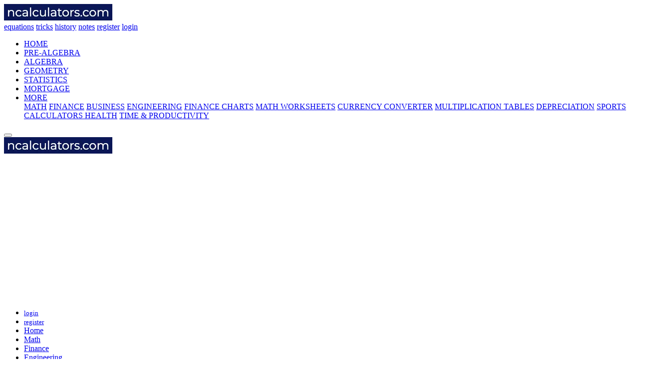

--- FILE ---
content_type: text/html; charset=UTF-8
request_url: https://ncalculators.com/geometry/
body_size: 13102
content:
<!DOCTYPE html><html lang="en" itemscope="" itemtype="https://schema.org/WebPage"><head><meta http-equiv="Content-Type" content="text/html; charset=utf-8"/>
<script>var __ezHttpConsent={setByCat:function(src,tagType,attributes,category,force,customSetScriptFn=null){var setScript=function(){if(force||window.ezTcfConsent[category]){if(typeof customSetScriptFn==='function'){customSetScriptFn();}else{var scriptElement=document.createElement(tagType);scriptElement.src=src;attributes.forEach(function(attr){for(var key in attr){if(attr.hasOwnProperty(key)){scriptElement.setAttribute(key,attr[key]);}}});var firstScript=document.getElementsByTagName(tagType)[0];firstScript.parentNode.insertBefore(scriptElement,firstScript);}}};if(force||(window.ezTcfConsent&&window.ezTcfConsent.loaded)){setScript();}else if(typeof getEzConsentData==="function"){getEzConsentData().then(function(ezTcfConsent){if(ezTcfConsent&&ezTcfConsent.loaded){setScript();}else{console.error("cannot get ez consent data");force=true;setScript();}});}else{force=true;setScript();console.error("getEzConsentData is not a function");}},};</script>
<script>var ezTcfConsent=window.ezTcfConsent?window.ezTcfConsent:{loaded:false,store_info:false,develop_and_improve_services:false,measure_ad_performance:false,measure_content_performance:false,select_basic_ads:false,create_ad_profile:false,select_personalized_ads:false,create_content_profile:false,select_personalized_content:false,understand_audiences:false,use_limited_data_to_select_content:false,};function getEzConsentData(){return new Promise(function(resolve){document.addEventListener("ezConsentEvent",function(event){var ezTcfConsent=event.detail.ezTcfConsent;resolve(ezTcfConsent);});});}</script>
<script>if(typeof _setEzCookies!=='function'){function _setEzCookies(ezConsentData){var cookies=window.ezCookieQueue;for(var i=0;i<cookies.length;i++){var cookie=cookies[i];if(ezConsentData&&ezConsentData.loaded&&ezConsentData[cookie.tcfCategory]){document.cookie=cookie.name+"="+cookie.value;}}}}
window.ezCookieQueue=window.ezCookieQueue||[];if(typeof addEzCookies!=='function'){function addEzCookies(arr){window.ezCookieQueue=[...window.ezCookieQueue,...arr];}}
addEzCookies([{name:"ezoab_339811",value:"mod281; Path=/; Domain=ncalculators.com; Max-Age=7200",tcfCategory:"store_info",isEzoic:"true",},{name:"ezosuibasgeneris-1",value:"f74e054f-ec56-406d-66de-450ac2317dca; Path=/; Domain=ncalculators.com; Expires=Mon, 18 Jan 2027 00:10:36 UTC; Secure; SameSite=None",tcfCategory:"understand_audiences",isEzoic:"true",}]);if(window.ezTcfConsent&&window.ezTcfConsent.loaded){_setEzCookies(window.ezTcfConsent);}else if(typeof getEzConsentData==="function"){getEzConsentData().then(function(ezTcfConsent){if(ezTcfConsent&&ezTcfConsent.loaded){_setEzCookies(window.ezTcfConsent);}else{console.error("cannot get ez consent data");_setEzCookies(window.ezTcfConsent);}});}else{console.error("getEzConsentData is not a function");_setEzCookies(window.ezTcfConsent);}</script><script type="text/javascript" data-ezscrex='false' data-cfasync='false'>window._ezaq = Object.assign({"edge_cache_status":11,"edge_response_time":66,"url":"https://ncalculators.com/geometry/"}, typeof window._ezaq !== "undefined" ? window._ezaq : {});</script><script type="text/javascript" data-ezscrex='false' data-cfasync='false'>window._ezaq = Object.assign({"ab_test_id":"mod281"}, typeof window._ezaq !== "undefined" ? window._ezaq : {});window.__ez=window.__ez||{};window.__ez.tf={};</script><script type="text/javascript" data-ezscrex='false' data-cfasync='false'>window.ezDisableAds = true;</script>
<script data-ezscrex='false' data-cfasync='false' data-pagespeed-no-defer>var __ez=__ez||{};__ez.stms=Date.now();__ez.evt={};__ez.script={};__ez.ck=__ez.ck||{};__ez.template={};__ez.template.isOrig=true;window.__ezScriptHost="//www.ezojs.com";__ez.queue=__ez.queue||function(){var e=0,i=0,t=[],n=!1,o=[],r=[],s=!0,a=function(e,i,n,o,r,s,a){var l=arguments.length>7&&void 0!==arguments[7]?arguments[7]:window,d=this;this.name=e,this.funcName=i,this.parameters=null===n?null:w(n)?n:[n],this.isBlock=o,this.blockedBy=r,this.deleteWhenComplete=s,this.isError=!1,this.isComplete=!1,this.isInitialized=!1,this.proceedIfError=a,this.fWindow=l,this.isTimeDelay=!1,this.process=function(){f("... func = "+e),d.isInitialized=!0,d.isComplete=!0,f("... func.apply: "+e);var i=d.funcName.split("."),n=null,o=this.fWindow||window;i.length>3||(n=3===i.length?o[i[0]][i[1]][i[2]]:2===i.length?o[i[0]][i[1]]:o[d.funcName]),null!=n&&n.apply(null,this.parameters),!0===d.deleteWhenComplete&&delete t[e],!0===d.isBlock&&(f("----- F'D: "+d.name),m())}},l=function(e,i,t,n,o,r,s){var a=arguments.length>7&&void 0!==arguments[7]?arguments[7]:window,l=this;this.name=e,this.path=i,this.async=o,this.defer=r,this.isBlock=t,this.blockedBy=n,this.isInitialized=!1,this.isError=!1,this.isComplete=!1,this.proceedIfError=s,this.fWindow=a,this.isTimeDelay=!1,this.isPath=function(e){return"/"===e[0]&&"/"!==e[1]},this.getSrc=function(e){return void 0!==window.__ezScriptHost&&this.isPath(e)&&"banger.js"!==this.name?window.__ezScriptHost+e:e},this.process=function(){l.isInitialized=!0,f("... file = "+e);var i=this.fWindow?this.fWindow.document:document,t=i.createElement("script");t.src=this.getSrc(this.path),!0===o?t.async=!0:!0===r&&(t.defer=!0),t.onerror=function(){var e={url:window.location.href,name:l.name,path:l.path,user_agent:window.navigator.userAgent};"undefined"!=typeof _ezaq&&(e.pageview_id=_ezaq.page_view_id);var i=encodeURIComponent(JSON.stringify(e)),t=new XMLHttpRequest;t.open("GET","//g.ezoic.net/ezqlog?d="+i,!0),t.send(),f("----- ERR'D: "+l.name),l.isError=!0,!0===l.isBlock&&m()},t.onreadystatechange=t.onload=function(){var e=t.readyState;f("----- F'D: "+l.name),e&&!/loaded|complete/.test(e)||(l.isComplete=!0,!0===l.isBlock&&m())},i.getElementsByTagName("head")[0].appendChild(t)}},d=function(e,i){this.name=e,this.path="",this.async=!1,this.defer=!1,this.isBlock=!1,this.blockedBy=[],this.isInitialized=!0,this.isError=!1,this.isComplete=i,this.proceedIfError=!1,this.isTimeDelay=!1,this.process=function(){}};function c(e,i,n,s,a,d,c,u,f){var m=new l(e,i,n,s,a,d,c,f);!0===u?o[e]=m:r[e]=m,t[e]=m,h(m)}function h(e){!0!==u(e)&&0!=s&&e.process()}function u(e){if(!0===e.isTimeDelay&&!1===n)return f(e.name+" blocked = TIME DELAY!"),!0;if(w(e.blockedBy))for(var i=0;i<e.blockedBy.length;i++){var o=e.blockedBy[i];if(!1===t.hasOwnProperty(o))return f(e.name+" blocked = "+o),!0;if(!0===e.proceedIfError&&!0===t[o].isError)return!1;if(!1===t[o].isComplete)return f(e.name+" blocked = "+o),!0}return!1}function f(e){var i=window.location.href,t=new RegExp("[?&]ezq=([^&#]*)","i").exec(i);"1"===(t?t[1]:null)&&console.debug(e)}function m(){++e>200||(f("let's go"),p(o),p(r))}function p(e){for(var i in e)if(!1!==e.hasOwnProperty(i)){var t=e[i];!0===t.isComplete||u(t)||!0===t.isInitialized||!0===t.isError?!0===t.isError?f(t.name+": error"):!0===t.isComplete?f(t.name+": complete already"):!0===t.isInitialized&&f(t.name+": initialized already"):t.process()}}function w(e){return"[object Array]"==Object.prototype.toString.call(e)}return window.addEventListener("load",(function(){setTimeout((function(){n=!0,f("TDELAY -----"),m()}),5e3)}),!1),{addFile:c,addFileOnce:function(e,i,n,o,r,s,a,l,d){t[e]||c(e,i,n,o,r,s,a,l,d)},addDelayFile:function(e,i){var n=new l(e,i,!1,[],!1,!1,!0);n.isTimeDelay=!0,f(e+" ...  FILE! TDELAY"),r[e]=n,t[e]=n,h(n)},addFunc:function(e,n,s,l,d,c,u,f,m,p){!0===c&&(e=e+"_"+i++);var w=new a(e,n,s,l,d,u,f,p);!0===m?o[e]=w:r[e]=w,t[e]=w,h(w)},addDelayFunc:function(e,i,n){var o=new a(e,i,n,!1,[],!0,!0);o.isTimeDelay=!0,f(e+" ...  FUNCTION! TDELAY"),r[e]=o,t[e]=o,h(o)},items:t,processAll:m,setallowLoad:function(e){s=e},markLoaded:function(e){if(e&&0!==e.length){if(e in t){var i=t[e];!0===i.isComplete?f(i.name+" "+e+": error loaded duplicate"):(i.isComplete=!0,i.isInitialized=!0)}else t[e]=new d(e,!0);f("markLoaded dummyfile: "+t[e].name)}},logWhatsBlocked:function(){for(var e in t)!1!==t.hasOwnProperty(e)&&u(t[e])}}}();__ez.evt.add=function(e,t,n){e.addEventListener?e.addEventListener(t,n,!1):e.attachEvent?e.attachEvent("on"+t,n):e["on"+t]=n()},__ez.evt.remove=function(e,t,n){e.removeEventListener?e.removeEventListener(t,n,!1):e.detachEvent?e.detachEvent("on"+t,n):delete e["on"+t]};__ez.script.add=function(e){var t=document.createElement("script");t.src=e,t.async=!0,t.type="text/javascript",document.getElementsByTagName("head")[0].appendChild(t)};__ez.dot=__ez.dot||{};__ez.queue.addFileOnce('/detroitchicago/boise.js', '/detroitchicago/boise.js?gcb=195-0&cb=5', true, [], true, false, true, false);__ez.queue.addFileOnce('/parsonsmaize/abilene.js', '/parsonsmaize/abilene.js?gcb=195-0&cb=e80eca0cdb', true, [], true, false, true, false);__ez.queue.addFileOnce('/parsonsmaize/mulvane.js', '/parsonsmaize/mulvane.js?gcb=195-0&cb=e75e48eec0', true, ['/parsonsmaize/abilene.js'], true, false, true, false);__ez.queue.addFileOnce('/detroitchicago/birmingham.js', '/detroitchicago/birmingham.js?gcb=195-0&cb=539c47377c', true, ['/parsonsmaize/abilene.js'], true, false, true, false);</script>
<script data-ezscrex="false" type="text/javascript" data-cfasync="false">window._ezaq = Object.assign({"ad_cache_level":0,"adpicker_placement_cnt":0,"ai_placeholder_cache_level":0,"ai_placeholder_placement_cnt":-1,"domain":"ncalculators.com","domain_id":339811,"ezcache_level":0,"ezcache_skip_code":14,"has_bad_image":0,"has_bad_words":0,"is_sitespeed":0,"lt_cache_level":0,"response_size":51805,"response_size_orig":45938,"response_time_orig":58,"template_id":5,"url":"https://ncalculators.com/geometry/","word_count":0,"worst_bad_word_level":0}, typeof window._ezaq !== "undefined" ? window._ezaq : {});__ez.queue.markLoaded('ezaqBaseReady');</script>
<script type='text/javascript' data-ezscrex='false' data-cfasync='false'>
window.ezAnalyticsStatic = true;

function analyticsAddScript(script) {
	var ezDynamic = document.createElement('script');
	ezDynamic.type = 'text/javascript';
	ezDynamic.innerHTML = script;
	document.head.appendChild(ezDynamic);
}
function getCookiesWithPrefix() {
    var allCookies = document.cookie.split(';');
    var cookiesWithPrefix = {};

    for (var i = 0; i < allCookies.length; i++) {
        var cookie = allCookies[i].trim();

        for (var j = 0; j < arguments.length; j++) {
            var prefix = arguments[j];
            if (cookie.indexOf(prefix) === 0) {
                var cookieParts = cookie.split('=');
                var cookieName = cookieParts[0];
                var cookieValue = cookieParts.slice(1).join('=');
                cookiesWithPrefix[cookieName] = decodeURIComponent(cookieValue);
                break; // Once matched, no need to check other prefixes
            }
        }
    }

    return cookiesWithPrefix;
}
function productAnalytics() {
	var d = {"pr":[6],"omd5":"2ddc0f50ac54503550a79977fe8adcd1","nar":"risk score"};
	d.u = _ezaq.url;
	d.p = _ezaq.page_view_id;
	d.v = _ezaq.visit_uuid;
	d.ab = _ezaq.ab_test_id;
	d.e = JSON.stringify(_ezaq);
	d.ref = document.referrer;
	d.c = getCookiesWithPrefix('active_template', 'ez', 'lp_');
	if(typeof ez_utmParams !== 'undefined') {
		d.utm = ez_utmParams;
	}

	var dataText = JSON.stringify(d);
	var xhr = new XMLHttpRequest();
	xhr.open('POST','/ezais/analytics?cb=1', true);
	xhr.onload = function () {
		if (xhr.status!=200) {
            return;
		}

        if(document.readyState !== 'loading') {
            analyticsAddScript(xhr.response);
            return;
        }

        var eventFunc = function() {
            if(document.readyState === 'loading') {
                return;
            }
            document.removeEventListener('readystatechange', eventFunc, false);
            analyticsAddScript(xhr.response);
        };

        document.addEventListener('readystatechange', eventFunc, false);
	};
	xhr.setRequestHeader('Content-Type','text/plain');
	xhr.send(dataText);
}
__ez.queue.addFunc("productAnalytics", "productAnalytics", null, true, ['ezaqBaseReady'], false, false, false, true);
</script><base href="https://ncalculators.com/geometry/"/><link rel="dns-prefetch" href="ncalc-10674.kxcdn.com"/><title>Geometry Calculators</title><meta name="description" content="Geometry calculators, formulas and step by step calculations that involve straight line, points, distance, area, perimeter, diagonal length, volume, surface area of square, rectangle, circle, triangle, polygons, sphere, cube or for any 2d or 3d geometry shapes."/><meta name="keywords" content="geometry, calculators, formulas, step by step calculation, straight line, curve, 2d shapes, 3d shapes, area, perimeter, volume, point, distance, square, circle, sphere"/><meta name="viewport" content="width=device-width, initial-scale=1, shrink-to-fit=no"/><meta name="google-site-verification" content="L722wd2KJS2tUCLNstPIqgV0ApN7c14Xk5L2j41JT3Y"/>    <!--------------12-10-22-------------->
	<link href="https://www.googletagmanager.com/gtag/js?id=UA-87612639-1" rel="preload" as="script"/>
    <!-- keycdn CSS and JS -->
	<link rel="dns-prefetch" href="https://ncalculators.com/"/>
<link rel="preconnect" href="https://ncalculators.com/"/>
    <link rel="stylesheet" href="https://ncalculators.com/css/bootstrap.min.css"/>
    <link rel="stylesheet" href="https://ncalculators.com/css/ncalc.css"/>
	   <script src="http://code.jquery.com/jquery-1.11.0.min.js"></script>
    <!--<script src="https://ncalculators-10674.kxcdn.com/js/jquery.min.js" crossorigin="anonymous" async defer></script>-->
    <script src="https://ncalculators.com/js/popper.min.js" crossorigin="anonymous" async="" defer=""></script>
    <script src="https://ncalculators.com/js/bootstrap.min.js" crossorigin="anonymous" async="" defer=""></script>
    <script src="https://ncalculators.com/js/ncalc.js" crossorigin="anonymous" async="" defer=""></script>

    <!-- style to Ad block -->
    <style>
      .riyaka-resp {
         max-height: 350px;
         min-height: 0;
         min-width: 320px;
         padding-left: 10px;
         padding-bottom: 14px;
         padding-right: 10px;
      }

      @media screen and (min-width: 1024px) {
      }
      
    </style>

      <meta name="theme-color" content="#031e55"/><meta name="apple-mobile-web-app-capable" content="yes"/><link rel="manifest" href="https://ncalculators-10674.kxcdn.com/manifest.json"/>
  <script>var browser;
  (function(a){(browser=browser||{}).ismobile=/(android|bb\d+|meego).+mobile|avantgo|bada\/|blackberry|blazer|compal|elaine|fennec|hiptop|iemobile|ip(hone|od)|iris|kindle|lge |maemo|midp|mmp|mobile.+firefox|netfront|opera m(ob|in)i|palm( os)?|phone|p(ixi|re)\/|plucker|pocket|psp|series(4|6)0|symbian|treo|up\.(browser|link)|vodafone|wap|windows ce|xda|xiino/i.test(a)||/1207|6310|6590|3gso|4thp|50[1-6]i|770s|802s|a wa|abac|ac(er|oo|s\-)|ai(ko|rn)|al(av|ca|co)|amoi|an(ex|ny|yw)|aptu|ar(ch|go)|as(te|us)|attw|au(di|\-m|r |s )|avan|be(ck|ll|nq)|bi(lb|rd)|bl(ac|az)|br(e|v)w|bumb|bw\-(n|u)|c55\/|capi|ccwa|cdm\-|cell|chtm|cldc|cmd\-|co(mp|nd)|craw|da(it|ll|ng)|dbte|dc\-s|devi|dica|dmob|do(c|p)o|ds(12|\-d)|el(49|ai)|em(l2|ul)|er(ic|k0)|esl8|ez([4-7]0|os|wa|ze)|fetc|fly(\-|_)|g1 u|g560|gene|gf\-5|g\-mo|go(\.w|od)|gr(ad|un)|haie|hcit|hd\-(m|p|t)|hei\-|hi(pt|ta)|hp( i|ip)|hs\-c|ht(c(\-| |_|a|g|p|s|t)|tp)|hu(aw|tc)|i\-(20|go|ma)|i230|iac( |\-|\/)|ibro|idea|ig01|ikom|im1k|inno|ipaq|iris|ja(t|v)a|jbro|jemu|jigs|kddi|keji|kgt( |\/)|klon|kpt |kwc\-|kyo(c|k)|le(no|xi)|lg( g|\/(k|l|u)|50|54|\-[a-w])|libw|lynx|m1\-w|m3ga|m50\/|ma(te|ui|xo)|mc(01|21|ca)|m\-cr|me(rc|ri)|mi(o8|oa|ts)|mmef|mo(01|02|bi|de|do|t(\-| |o|v)|zz)|mt(50|p1|v )|mwbp|mywa|n10[0-2]|n20[2-3]|n30(0|2)|n50(0|2|5)|n7(0(0|1)|10)|ne((c|m)\-|on|tf|wf|wg|wt)|nok(6|i)|nzph|o2im|op(ti|wv)|oran|owg1|p800|pan(a|d|t)|pdxg|pg(13|\-([1-8]|c))|phil|pire|pl(ay|uc)|pn\-2|po(ck|rt|se)|prox|psio|pt\-g|qa\-a|qc(07|12|21|32|60|\-[2-7]|i\-)|qtek|r380|r600|raks|rim9|ro(ve|zo)|s55\/|sa(ge|ma|mm|ms|ny|va)|sc(01|h\-|oo|p\-)|sdk\/|se(c(\-|0|1)|47|mc|nd|ri)|sgh\-|shar|sie(\-|m)|sk\-0|sl(45|id)|sm(al|ar|b3|it|t5)|so(ft|ny)|sp(01|h\-|v\-|v )|sy(01|mb)|t2(18|50)|t6(00|10|18)|ta(gt|lk)|tcl\-|tdg\-|tel(i|m)|tim\-|t\-mo|to(pl|sh)|ts(70|m\-|m3|m5)|tx\-9|up(\.b|g1|si)|utst|v400|v750|veri|vi(rg|te)|vk(40|5[0-3]|\-v)|vm40|voda|vulc|vx(52|53|60|61|70|80|81|83|85|98)|w3c(\-| )|webc|whit|wi(g |nc|nw)|wmlb|wonu|x700|yas\-|your|zeto|zte\-/i.test(a.substr(0,4))})(navigator.userAgent||navigator.vendor||window.opera);
  var isInViewport = function (elem) {var bounding = elem.getBoundingClientRect();
   return (bounding.top >= 0 && bounding.left >= 0 && bounding.bottom <= (window.innerHeight || document.documentElement.clientHeight) && bounding.right <= (window.innerWidth || document.documentElement.clientWidth));
  };</script>  <script async="" src="//pagead2.googlesyndication.com/pagead/js/adsbygoogle.js"></script><script> (adsbygoogle = window.adsbygoogle || []).push({ google_ad_client: "ca-pub-1113647198279555", enable_page_level_ads: true });</script>
    <script async="" src="https://www.googletagmanager.com/gtag/js?id=UA-87612639-1" rel="preload" as="script"></script><script>window.dataLayer = window.dataLayer || [];function gtag(){dataLayer.push(arguments);}gtag('js', new Date());gtag('config', 'UA-87612639-1');</script>
  <link rel='canonical' href='https://ncalculators.com/geometry/' />
<script type='text/javascript'>
var ezoTemplate = 'orig_site';
var ezouid = '1';
var ezoFormfactor = '1';
</script><script data-ezscrex="false" type='text/javascript'>
var soc_app_id = '0';
var did = 339811;
var ezdomain = 'ncalculators.com';
var ezoicSearchable = 1;
</script></head><body>
   <div class="container ncalc-container">
    <div class="row headerpart-bg d-flex align-items-center">
        <div class="col-3 d-lg-block d-md-block d-sm-none d-none ">
          <a href="../" class="nav-logo text-white ">
              <picture><source srcset="https://ncalculators-10674.kxcdn.com/logo.webp" class="lazyload" type="image/webp"/><source srcset="https://ncalculators-10674.kxcdn.com/logo.png" type="image/png"/> <img src="https://ncalculators-10674.kxcdn.com/logo.png" loading="lazy" alt="Online Calculators and Work with Steps"/></picture></a>
        </div>
        <div class="col-9 d-lg-block d-md-block d-sm-none d-none">
          <nav class="nav justify-content-end">
            <a class="nav-link active text-white" href="../formulas/">equations</a>
            <a class="nav-link text-white" href="../math-tricks.htm">tricks</a>
                          <a class="nav-link text-white" href="#" onclick="document.getElementById(&#39;login-popup&#39;).style.display=&#39;block&#39;">history</a>
              <a class="nav-link text-white" href="#" onclick="document.getElementById(&#39;login-popup&#39;).style.display=&#39;block&#39;">notes</a>
              <a class="nav-link text-white" href="#" onclick="document.getElementById(&#39;login-popup&#39;).style.display=&#39;block&#39;">register</a>
              <a class="nav-link text-white" href="#" onclick="document.getElementById(&#39;login-popup&#39;).style.display=&#39;block&#39;">login</a>
                      </nav>
        <ul class="nav justify-content-end">
          <li class="nav-item"><a class="nav-link text-white" href="../">HOME</a>
          </li>
          <li class="nav-item"><a class="nav-link text-white" href="../number-conversion/">PRE-ALGEBRA</a>
          </li>
          <li class="nav-item"><a class="nav-link text-white none-1k" href="../algebra/">ALGEBRA</a>
          </li>
          <li class="nav-item"><a class="nav-link text-white" href="../geometry/">GEOMETRY</a>
          </li>
          <li class="nav-item"><a class="nav-link text-white" href="../statistics/">STATISTICS</a>
          </li>
          <li class="nav-item"><a class="nav-link text-white" href="../loan/">MORTGAGE</a>
          </li>
          <li class="nav-item dropdown"><a class="nav-link text-white dropdown-toggle" data-toggle="dropdown" href="#" role="button" aria-haspopup="true" aria-expanded="false" style="margin-bottom:0.2rem">MORE</a>
            <div class="dropdown-menu dropdown-float" aria-labelledby="dropdownMenu2">
              <a class="dropdown-item" href="../math-calculators.html">MATH</a>
              <a class="dropdown-item" href="../finance-calculators.html">FINANCE</a>
              <a class="dropdown-item" href="../business/">BUSINESS</a>
              <a class="dropdown-item" href="../engineering-calculators.html">ENGINEERING</a>
              <a class="dropdown-item" href="../finance-chart/">FINANCE CHARTS</a>
              <a class="dropdown-item" href="../math-worksheets/">MATH WORKSHEETS</a>
              <a class="dropdown-item" href="../currency-converter/">CURRENCY CONVERTER</a>
              <a class="dropdown-item" href="../multiplication-table/">MULTIPLICATION TABLES</a>
              <a class="dropdown-item" href="../depreciation/">DEPRECIATION</a>
			  <a class="dropdown-item" href="../sports-calculators/">SPORTS CALCULATORS </a>
			  <a class="dropdown-item" href="../health/">HEALTH</a> 
              <a class="dropdown-item" href="../time-and-productivity/">TIME &amp; PRODUCTIVITY</a>
            </div>
          </li>
        </ul>
        </div>
      </div>
      <div class="row d-lg-none d-md-none d-sm-block d-block">
        <div class="col-12 headerpart-bg">
            <div class="navbar navbar-dark">
              <div><button class="navbar-toggler" type="button" data-toggle="collapse" data-target="#navbarSupportedContent22" aria-controls="navbarSupportedContent22" aria-expanded="false" aria-label="ncalculators menu">
                <span class="navbar-toggler-icon"></span>
              </button>
            </div>
              <div><a href="../" class="nav-logo text-white "><picture><source srcset="https://ncalculators-10674.kxcdn.com/logo.webp" class="lazyload" type="image/webp"/><source srcset="https://ncalculators-10674.kxcdn.com/logo.png" type="image/png"/> <img src="https://ncalculators-10674.kxcdn.com/logo.png" alt="Online Calculators and Work with Steps"/></picture></a></div>
            </div>
          </div>
        </div>
          <div class="row">
            <div class="col-12 no-padding">
          <div class="collapse navigation-height navbar-collapse" id="navbarSupportedContent22">
            <div class="card zero-bd-radius">
              <div class="card-body py-0">
            <ul class="list-group list-group-flush" style="width:100%">
                              <li class="list-group-item list-group-item-action">
                  <small><a class="text-primary" href="#" onclick="document.getElementById(&#39;login-popup&#39;).style.display=&#39;block&#39;">login</a>                </small>
                </li>
                <li class="list-group-item list-group-item-action">
                  <small><a class="text-primary" href="#" onclick="document.getElementById(&#39;login-popup&#39;).style.display=&#39;block&#39;">register</a></small>
                </li>
                            <li class="list-group-item list-group-item-action">
                <a class="text-info" href="../">Home</a>
              </li>
              <li class="list-group-item list-group-item-action">
                <a class="text-info" href="../math-calculators.html">Math</a>
              </li>
              <li class="list-group-item list-group-item-action">
                <a class="text-info" href="../finance-calculators.html">Finance</a>
              </li>
              <li class="list-group-item list-group-item-action">
                <a class="text-info" href="../engineering-calculators.html">Engineering</a>
              </li>
                          </ul>
          </div></div>
</div></div></div>
<div class="row">
  <div class="col-12">
        <div class="search-calc justify-content-left category-content">
        <span class="homepage-text-category"><h1>GEOMETRY</h1></span>
     </div>
       <div class="row justify-content-center">
        <div class="sub-header">
          <div class="col-10 col-sm-11">
            <form action="../search" method="get">
            <input type="search" class="sub-header-search" id="calc_search" name="q" placeholder="search &amp; locate your calculator quickly"/>
            </form>
          </div><div class="col-2 col-sm-1" id="search_btn">
            <svg class="icon icon-search" xmlns="http://www.w3.org/2000/svg" width="48" height="48" viewBox="0 0 24 24"><path d="M15.5 14h-.79l-.28-.27C15.41 12.59 16 11.11 16 9.5 16 5.91 13.09 3 9.5 3S3 5.91 3 9.5 5.91 16 9.5 16c1.61 0 3.09-.59 4.23-1.57l.27.28v.79l5 4.99L20.49 19l-4.99-5zm-6 0C7.01 14 5 11.99 5 9.5S7.01 5 9.5 5 14 7.01 14 9.5 11.99 14 9.5 14z"></path></svg>
          </div>
        </div></div>          <div class="row justify-content-center">
             <div class="sub-header no-border">
               <div class="col-12 no-padding">
                                 </div>
             </div></div>      </div>
    </div>
<script>
  jQuery(document).ready(function($){
    $('#search_btn').click(function(){
      var query = $('#calc_search').val();
      if(query != ''){
        var url = '../search?q='+query;
        var decode_url = encodeURI(url);
        window.location = decode_url;
      }
    });
  });
</script><div class="header_sticky"></div>
 <div class="row d-flex justify-content-center">
     <div class="col-lg-7 col-md-11 col-sm-11 col-11 first-division mt-sm-3">
       <div class="mt-2"><nav aria-label="breadcrumb"><ol class="breadcrumb">
    <li class="breadcrumb-item"><a href="../">Home</a></li><li class="breadcrumb-item"><a href="../math-calculators.html">Math</a></li><li class="breadcrumb-item active" aria-current="page">Geometry</li>
  </ol></nav></div>
       <ul class="list-unstyled">
                    <li><a href="../geometry/mid-points-calculator.htm">Midpoint of a Line Segment Calculator</a>
             <span class="calc-content ">calculator, equation and work with steps to find what is a midpoint of a line segment.</span>
           </li>
                  <li><a href="../geometry/length-between-two-points-calculator.htm">Distance between Two Points Calculator</a>
             <span class="calc-content ">calculator, equation and work with steps to find the distance between two points.</span>
           </li>
                  <li><a href="../geometry/slope-calculator.htm">Slope Calculator</a>
             <span class="calc-content ">calculator, formula and work with steps to find the slope of line that passes through points A and B.</span>
           </li>
                  <li><a href="../geometry/point-slope-form-calculator.htm">Point Slope Form of a Line Calculator</a>
             <span class="calc-content ">calculator, equation and work with steps to find the slope of a straight line.</span>
           </li>
                  <li><a href="../geometry/slope-intercept-form-calculator.htm">Slope Intercept Form Calculator</a>
             <span class="calc-content ">calculator, equation and work with steps to find the slope intercept form of a straight line.</span>
           </li>
                  <li><a href="../geometry/linear-interpolation-calculator.htm">Linear Interpolation Calculator</a>
             <span class="calc-content ">calculator, formula and work with steps to find linear interpolation of two given points.</span>
           </li>
                  <li><a href="../geometry/perpendicular-length-calculator.htm">Perpendicular Distance Calculator</a>
             <span class="calc-content ">calculator, formula and work with steps to find length of the perpendicular distance from a point to line.</span>
           </li>
                  <li><a href="../geometry/perpendicular-bisector-calculator.htm">Perpendicular Bisector Calculator</a>
             <span class="calc-content ">calculator, formula and work with steps to find perpendicular bisector of a line segment.</span>
           </li>
                  <li><a href="../geometry/centroid-triangle-calculator.htm">Centroid of a Triangle Calculator</a>
             <span class="calc-content ">calculator, formula and work with steps to find the midpoint of a triangle.</span>
           </li>
                  <li><a href="../geometry/triangle-area-by-3-points.htm">XY Plane Triangle Area Calculator</a>
             <span class="calc-content ">calculator, formula and work with steps to find area of triangle on XY plane.</span>
           </li>
                  <li><a href="../geometry/square-calculator.htm">Area &amp; Perimeter of a Square Calculator</a>
             <span class="calc-content ">calculator, formula and work with steps to find area, perimeter and diagonal length of square.</span>
           </li>
                  <li><a href="../geometry/rectangle-calculator.htm">Area &amp; Perimeter of a Rectangle Calculator</a>
             <span class="calc-content ">calculator, formula and work with steps to find area, perimeter and diagonal length of rectangle.</span>
           </li>
                  <li><a href="../geometry/circle-calculator.htm">Area &amp; Perimeter of a Circle Calculator</a>
             <span class="calc-content ">calculator, formula and work with steps to find area, circumference (perimeter) and diameter of circle.</span>
           </li>
                  <li><a href="../geometry/sector-area-calculator.htm">Circular Sector Area Calculator</a>
             <span class="calc-content ">calculator, formula and work with steps to find the area of circle sector.</span>
           </li>
                  <li><a href="../geometry/ellipse-calculator.htm">Ellipse Calculator</a>
             <span class="calc-content ">calculator and formulas to find the area of an ellipse and volume of an ellipsoid.</span>
           </li>
                  <li><a href="../geometry/triangle-area-calculator.htm">Triangle Area Calculator</a>
             <span class="calc-content ">calculator, formula to find the area of a triangle, from the measurement of base and height.</span>
           </li>
                  <li><a href="../geometry/herons-triangle-area-calculator.htm">Heron&#39;s Triangle Area Calculator</a>
             <span class="calc-content ">calculator and formula to find the area of triangle in different measurement (customary and metric) units.</span>
           </li>
                  <li><a href="../geometry/parallelogram-area-calculator.htm">Parallelogram Area Calculator</a>
             <span class="calc-content ">calculator, formula and work with steps to find the area of a parallelogram.</span>
           </li>
                  <li><a href="../geometry/rhombus-calculator.htm">Area &amp; Perimeter of a Rhombus Calculator</a>
             <span class="calc-content ">calculator, formula and work with steps to find area and perimeter of rhombus.</span>
           </li>
                  <li><a href="../geometry/trapezium-area-calculator.htm">Trapezium Area Calculator</a>
             <span class="calc-content ">calculator and formula to find the total area of trapezium.</span>
           </li>
                  <li><a href="../geometry/polygon-angle-calculator.htm">Area &amp; Perimeter of a Polygon Calculator</a>
             <span class="calc-content ">calculator, formula and work with steps to find the name, edges, angle, area and perimeter of polygon.</span>
           </li>
                  <li><a href="../geometry/regular-polygon-area-calculator.htm">Polygon Area Calculator</a>
             <span class="calc-content ">calculator to find the total area of any polygon.</span>
           </li>
                  <li><a href="../geometry/kite-area-calculator.htm">Area &amp; Perimeter of a Kite Calculator</a>
             <span class="calc-content ">calculator, formula and work with steps to find area and perimeter of irregular shape (kite).</span>
           </li>
                  <li><a href="../geometry/acreage-calculator-converter.htm">Land Area (Real Estate) Calculator</a>
             <span class="calc-content ">calculator and formula to find the agriculture or real estate land area in different customary and metric units.</span>
           </li>
                  <li><a href="../geometry/cube-volume-calculator.htm">Cubic Volume Calculator</a>
             <span class="calc-content ">calculator, formula and work with steps to find volume of cube.</span>
           </li>
                  <li><a href="../geometry/rectangular-cuboid-calculator.htm">Rectangular Prism Volume Calculator</a>
             <span class="calc-content ">calculator and formulas to find the volume and surface area of a rectangular cuboid in different measurement (customary and metric) units.</span>
           </li>
                  <li><a href="../geometry/sphere-calculator.htm">Sphere Calculator</a>
             <span class="calc-content ">calculator, formula and work with steps to find the surface area and volume of sphere.</span>
           </li>
                  <li><a href="../geometry/hemisphere-calculator.htm">Hemisphere Calculator</a>
             <span class="calc-content ">calculator, formula and work with steps to find the surface srea and volume of hemisphere.</span>
           </li>
                  <li><a href="../geometry/pipe-volume-calculator.htm">Pipe Volume Calculator</a>
             <span class="calc-content ">calculator, formula and work with steps to find the total volume of cylinderical pipe.</span>
           </li>
                  <li><a href="../geometry/cylinder-calculator.htm">Cylinder Calculator</a>
             <span class="calc-content ">calculator, formula and work with steps to find volume and surface area of cylinder.</span>
           </li>
                  <li><a href="../geometry/barrel-volume-calculator.htm">Barrel Volume Calculator</a>
             <span class="calc-content ">calculator, formula and work with steps to find the volume of barrel.</span>
           </li>
                  <li><a href="../geometry/cone-calculator.htm">Cone Calculator</a>
             <span class="calc-content ">calculator, formula and work with steps to find area, volume and slanting height of cone.</span>
           </li>
                  <li><a href="../geometry/pyramid-calculator.htm">Pyramid Calculator</a>
             <span class="calc-content ">calculator, formula and work with steps to find volume, lateral surface area, base area, surface area and slant height of pyramid.</span>
           </li>
                  <li><a href="../geometry/silo-volume-calculator.htm">Irregular Shape (Silo) Volume Calculator</a>
             <span class="calc-content ">calculator and formula to find the total volume of irregular shape (silo) in different measurement units.</span>
           </li>
                  <li><a href="../geometry/brick-mortar-calculator.htm">Brick Mortar Calculator</a>
             <span class="calc-content ">calculator to estimate how much sand and cement required for the total length of wall in a building construction.</span>
           </li>
                  <li><a href="../geometry/stone-construction-calculator.htm">Stones Estimation Calculator</a>
             <span class="calc-content ">calculator to estimate the total number of stones required for the total length of wall in a building construction.</span>
           </li>
                  <li><a href="../geometry/sand-calculator.htm">Sand Estimation Calculator</a>
             <span class="calc-content ">calculator to estimate the total volume of sand or tons of sand required for the total length of wall in a building construction.</span>
           </li>
                  <li><a href="../geometry/volumetric-weight-calculator.htm">Volumetric Weight Calculator</a>
             <span class="calc-content ">calculator, formulas to find the volumetric weight or dimensional weight or occupied volume.</span>
           </li>
                  <li><a href="../geometry/half-angle-calculator.htm">HALF ANGLE</a>
             <span class="calc-content "> The following formula are half angle formulas for sin, cos, and tan respectively.</span>
           </li>
                  <li><a href="../geometry/double-angle-identity-calculator.htm">DOUBLE ANGLE IDENTITY</a>
             <span class="calc-content "> To find double angles, enter the angle, select degree or radian, choose double angle i.e, sin(2θ), cos(2θ), or tan(2θ), and click calculate button.</span>
           </li>
              </ul>
     </div>
     <script type="application/ld+json">
    {
     "@context": "http://schema.org",
     "@type": "ItemList",
     "mainEntityOfPage":{"@type":"CollectionPage","@id":"https://ncalculators.com/geometry/"},
     "itemListElement":
     [
      {"@type": "ListItem","position": 1,"url": "https://ncalculators.com/geometry/mid-points-calculator.htm",
            "name": "Midpoint of a Line Segment Calculator",
            "description": "calculator, equation and work with steps to find what is a midpoint of a line segment.",
            "image": "https://ncalculators.com/og-images/geometry/mid-points-calculator.png"
          },{"@type": "ListItem","position": 2,"url": "https://ncalculators.com/geometry/length-between-two-points-calculator.htm",
            "name": "Distance between Two Points Calculator",
            "description": "calculator, equation and work with steps to find the distance between two points.",
            "image": "https://ncalculators.com/og-images/geometry/length-between-two-points-calculator.png"
          },{"@type": "ListItem","position": 3,"url": "https://ncalculators.com/geometry/slope-calculator.htm",
            "name": "Slope Calculator",
            "description": "calculator, formula and work with steps to find the slope of line that passes through points A and B.",
            "image": "https://ncalculators.com/og-images/geometry/slope-calculator.png"
          },{"@type": "ListItem","position": 4,"url": "https://ncalculators.com/geometry/point-slope-form-calculator.htm",
            "name": "Point Slope Form of a Line Calculator",
            "description": "calculator, equation and work with steps to find the slope of a straight line.",
            "image": "https://ncalculators.com/og-images/geometry/point-slope-form-calculator.png"
          },{"@type": "ListItem","position": 5,"url": "https://ncalculators.com/geometry/slope-intercept-form-calculator.htm",
            "name": "Slope Intercept Form Calculator",
            "description": "calculator, equation and work with steps to find the slope intercept form of a straight line.",
            "image": "https://ncalculators.com/og-images/geometry/slope-intercept-form-calculator.png"
          },{"@type": "ListItem","position": 6,"url": "https://ncalculators.com/geometry/linear-interpolation-calculator.htm",
            "name": "Linear Interpolation Calculator",
            "description": "calculator, formula and work with steps to find linear interpolation of two given points.",
            "image": "https://ncalculators.com/og-images/geometry/linear-interpolation-calculator.png"
          },{"@type": "ListItem","position": 7,"url": "https://ncalculators.com/geometry/perpendicular-length-calculator.htm",
            "name": "Perpendicular Distance Calculator",
            "description": "calculator, formula and work with steps to find length of the perpendicular distance from a point to line.",
            "image": "https://ncalculators.com/og-images/geometry/perpendicular-length-calculator.png"
          },{"@type": "ListItem","position": 8,"url": "https://ncalculators.com/geometry/perpendicular-bisector-calculator.htm",
            "name": "Perpendicular Bisector Calculator",
            "description": "calculator, formula and work with steps to find perpendicular bisector of a line segment.",
            "image": "https://ncalculators.com/og-images/geometry/perpendicular-bisector-calculator.png"
          },{"@type": "ListItem","position": 9,"url": "https://ncalculators.com/geometry/centroid-triangle-calculator.htm",
            "name": "Centroid of a Triangle Calculator",
            "description": "calculator, formula and work with steps to find the midpoint of a triangle.",
            "image": "https://ncalculators.com/og-images/geometry/centroid-triangle-calculator.png"
          },{"@type": "ListItem","position": 10,"url": "https://ncalculators.com/geometry/triangle-area-by-3-points.htm",
            "name": "XY Plane Triangle Area Calculator",
            "description": "calculator, formula and work with steps to find area of triangle on XY plane.",
            "image": "https://ncalculators.com/og-images/geometry/triangle-area-by-3-points.png"
          },{"@type": "ListItem","position": 11,"url": "https://ncalculators.com/geometry/square-calculator.htm",
            "name": "Area & Perimeter of a Square Calculator",
            "description": "calculator, formula and work with steps to find area, perimeter and diagonal length of square.",
            "image": "https://ncalculators.com/og-images/geometry/square-calculator.png"
          },{"@type": "ListItem","position": 12,"url": "https://ncalculators.com/geometry/rectangle-calculator.htm",
            "name": "Area & Perimeter of a Rectangle Calculator",
            "description": "calculator, formula and work with steps to find area, perimeter and diagonal length of rectangle.",
            "image": "https://ncalculators.com/og-images/geometry/rectangle-calculator.png"
          },{"@type": "ListItem","position": 13,"url": "https://ncalculators.com/geometry/circle-calculator.htm",
            "name": "Area & Perimeter of a Circle Calculator",
            "description": "calculator, formula and work with steps to find area, circumference (perimeter) and diameter of circle.",
            "image": "https://ncalculators.com/og-images/geometry/circle-calculator.png"
          },{"@type": "ListItem","position": 14,"url": "https://ncalculators.com/geometry/sector-area-calculator.htm",
            "name": "Circular Sector Area Calculator",
            "description": "calculator, formula and work with steps to find the area of circle sector.",
            "image": "https://ncalculators.com/og-images/geometry/sector-area-calculator.png"
          },{"@type": "ListItem","position": 15,"url": "https://ncalculators.com/geometry/ellipse-calculator.htm",
            "name": "Ellipse Calculator",
            "description": "calculator and formulas to find the area of an ellipse and volume of an ellipsoid.",
            "image": "https://ncalculators.com/og-images/geometry/ellipse-calculator.png"
          },{"@type": "ListItem","position": 16,"url": "https://ncalculators.com/geometry/triangle-area-calculator.htm",
            "name": "Triangle Area Calculator",
            "description": "calculator, formula to find the area of a triangle, from the measurement of base and height.",
            "image": "https://ncalculators.com/og-images/geometry/triangle-area-calculator.png"
          },{"@type": "ListItem","position": 17,"url": "https://ncalculators.com/geometry/herons-triangle-area-calculator.htm",
            "name": "Heron's Triangle Area Calculator",
            "description": "calculator and formula to find the area of triangle in different measurement (customary and metric) units.",
            "image": "https://ncalculators.com/og-images/geometry/herons-triangle-area-calculator.png"
          },{"@type": "ListItem","position": 18,"url": "https://ncalculators.com/geometry/parallelogram-area-calculator.htm",
            "name": "Parallelogram Area Calculator",
            "description": "calculator, formula and work with steps to find the area of a parallelogram.",
            "image": "https://ncalculators.com/og-images/geometry/parallelogram-area-calculator.png"
          },{"@type": "ListItem","position": 19,"url": "https://ncalculators.com/geometry/rhombus-calculator.htm",
            "name": "Area & Perimeter of a Rhombus Calculator",
            "description": "calculator, formula and work with steps to find area and perimeter of rhombus.",
            "image": "https://ncalculators.com/og-images/geometry/rhombus-calculator.png"
          },{"@type": "ListItem","position": 20,"url": "https://ncalculators.com/geometry/trapezium-area-calculator.htm",
            "name": "Trapezium Area Calculator",
            "description": "calculator and formula to find the total area of trapezium.",
            "image": "https://ncalculators.com/og-images/geometry/trapezium-area-calculator.png"
          },{"@type": "ListItem","position": 21,"url": "https://ncalculators.com/geometry/polygon-angle-calculator.htm",
            "name": "Area & Perimeter of a Polygon Calculator",
            "description": "calculator, formula and work with steps to find the name, edges, angle, area and perimeter of polygon.",
            "image": "https://ncalculators.com/og-images/geometry/polygon-angle-calculator.png"
          },{"@type": "ListItem","position": 22,"url": "https://ncalculators.com/geometry/regular-polygon-area-calculator.htm",
            "name": "Polygon Area Calculator",
            "description": "calculator to find the total area of any polygon.",
            "image": "https://ncalculators.com/og-images/geometry/regular-polygon-area-calculator.png"
          },{"@type": "ListItem","position": 23,"url": "https://ncalculators.com/geometry/kite-area-calculator.htm",
            "name": "Area & Perimeter of a Kite Calculator",
            "description": "calculator, formula and work with steps to find area and perimeter of irregular shape (kite).",
            "image": "https://ncalculators.com/og-images/geometry/kite-area-calculator.png"
          },{"@type": "ListItem","position": 24,"url": "https://ncalculators.com/geometry/acreage-calculator-converter.htm",
            "name": "Land Area (Real Estate) Calculator",
            "description": "calculator and formula to find the agriculture or real estate land area in different customary and metric units.",
            "image": "https://ncalculators.com/og-images/geometry/acreage-calculator-converter.png"
          },{"@type": "ListItem","position": 25,"url": "https://ncalculators.com/geometry/cube-volume-calculator.htm",
            "name": "Cubic Volume Calculator",
            "description": "calculator, formula and work with steps to find volume of cube.",
            "image": "https://ncalculators.com/og-images/geometry/cube-volume-calculator.png"
          },{"@type": "ListItem","position": 26,"url": "https://ncalculators.com/geometry/rectangular-cuboid-calculator.htm",
            "name": "Rectangular Prism Volume Calculator",
            "description": "calculator and formulas to find the volume and surface area of a rectangular cuboid in different measurement (customary and metric) units.",
            "image": "https://ncalculators.com/og-images/geometry/rectangular-cuboid-calculator.png"
          },{"@type": "ListItem","position": 27,"url": "https://ncalculators.com/geometry/sphere-calculator.htm",
            "name": "Sphere Calculator",
            "description": "calculator, formula and work with steps to find the surface area and volume of sphere.",
            "image": "https://ncalculators.com/og-images/geometry/sphere-calculator.png"
          },{"@type": "ListItem","position": 28,"url": "https://ncalculators.com/geometry/hemisphere-calculator.htm",
            "name": "Hemisphere Calculator",
            "description": "calculator, formula and work with steps to find the surface srea and volume of hemisphere.",
            "image": "https://ncalculators.com/og-images/geometry/hemisphere-calculator.png"
          },{"@type": "ListItem","position": 29,"url": "https://ncalculators.com/geometry/pipe-volume-calculator.htm",
            "name": "Pipe Volume Calculator",
            "description": "calculator, formula and work with steps to find the total volume of cylinderical pipe.",
            "image": "https://ncalculators.com/og-images/geometry/pipe-volume-calculator.png"
          },{"@type": "ListItem","position": 30,"url": "https://ncalculators.com/geometry/cylinder-calculator.htm",
            "name": "Cylinder Calculator",
            "description": "calculator, formula and work with steps to find volume and surface area of cylinder.",
            "image": "https://ncalculators.com/og-images/geometry/cylinder-calculator.png"
          },{"@type": "ListItem","position": 31,"url": "https://ncalculators.com/geometry/barrel-volume-calculator.htm",
            "name": "Barrel Volume Calculator",
            "description": "calculator, formula and work with steps to find the volume of barrel.",
            "image": "https://ncalculators.com/og-images/geometry/barrel-volume-calculator.png"
          },{"@type": "ListItem","position": 32,"url": "https://ncalculators.com/geometry/cone-calculator.htm",
            "name": "Cone Calculator",
            "description": "calculator, formula and work with steps to find area, volume and slanting height of cone.",
            "image": "https://ncalculators.com/og-images/geometry/cone-calculator.png"
          },{"@type": "ListItem","position": 33,"url": "https://ncalculators.com/geometry/pyramid-calculator.htm",
            "name": "Pyramid Calculator",
            "description": "calculator, formula and work with steps to find volume, lateral surface area, base area, surface area and slant height of pyramid.",
            "image": "https://ncalculators.com/og-images/geometry/pyramid-calculator.png"
          },{"@type": "ListItem","position": 34,"url": "https://ncalculators.com/geometry/silo-volume-calculator.htm",
            "name": "Irregular Shape (Silo) Volume Calculator",
            "description": "calculator and formula to find the total volume of irregular shape (silo) in different measurement units.",
            "image": "https://ncalculators.com/og-images/geometry/silo-volume-calculator.png"
          },{"@type": "ListItem","position": 35,"url": "https://ncalculators.com/geometry/brick-mortar-calculator.htm",
            "name": "Brick Mortar Calculator",
            "description": "calculator to estimate how much sand and cement required for the total length of wall in a building construction.",
            "image": "https://ncalculators.com/og-images/geometry/brick-mortar-calculator.png"
          },{"@type": "ListItem","position": 36,"url": "https://ncalculators.com/geometry/stone-construction-calculator.htm",
            "name": "Stones Estimation Calculator",
            "description": "calculator to estimate the total number of stones required for the total length of wall in a building construction.",
            "image": "https://ncalculators.com/og-images/geometry/stone-construction-calculator.png"
          },{"@type": "ListItem","position": 37,"url": "https://ncalculators.com/geometry/sand-calculator.htm",
            "name": "Sand Estimation Calculator",
            "description": "calculator to estimate the total volume of sand or tons of sand required for the total length of wall in a building construction.",
            "image": "https://ncalculators.com/og-images/geometry/sand-calculator.png"
          },{"@type": "ListItem","position": 38,"url": "https://ncalculators.com/geometry/volumetric-weight-calculator.htm",
            "name": "Volumetric Weight Calculator",
            "description": "calculator, formulas to find the volumetric weight or dimensional weight or occupied volume.",
            "image": "https://ncalculators.com/og-images/geometry/volumetric-weight-calculator.png"
          },{"@type": "ListItem","position": 39,"url": "https://ncalculators.com/geometry/half-angle-calculator.htm",
            "name": "HALF ANGLE",
            "description": " The following formula are half angle formulas for sin, cos, and tan respectively.",
            "image": "https://ncalculators.com/og-images/geometry/half-angle-calculator.png"
          },{"@type": "ListItem","position": 40,"url": "https://ncalculators.com/geometry/double-angle-identity-calculator.htm",
            "name": "DOUBLE ANGLE IDENTITY",
            "description": " To find double angles, enter the angle, select degree or radian, choose double angle i.e, sin(2θ), cos(2θ), or tan(2θ), and click calculate button.",
            "image": "https://ncalculators.com/og-images/geometry/double-angle-identity-calculator.png"
          }    ],
    "numberOfItems":40    }
    </script>
     <div class="col-1 col-lg-3 mt-3 d-lg-block d-md-none d-sm-none d-none">
  <div class="sticky-start sticky-start-natural"><div class="ncad-vb"><!-- nc19-vbanner -->
  <ins class="adsbygoogle" style="display:inline-block;width:300px;height:600px" data-ad-client="ca-pub-1113647198279555" data-ad-slot="1215819763"></ins>
  <script>
  (adsbygoogle = window.adsbygoogle || []).push({});
  </script></div></div>
</div>
<script>
$(document).ready(function(){
  $stick = $('.sticky-start');
  $foot = $('#endstick');
  headerSticky = document.getElementsByClassName('header_sticky')[0];
  flag = false;
  margin = 2;
  if($(window).width() >= 1024){
    try{
      $stick.offset().top;
      $(window).scroll(function () {
          offtop = $stick.offset().top - margin;
          offbtm = $foot.offset().top - ( margin*2 + $stick.height() );
        scrtop = $(window).scrollTop();
        if (scrtop > offtop && $stick.hasClass('sticky-start-natural')) {
          $stick.removeClass('sticky-start-natural').addClass('sticky-start-fixed').css('top', margin);
        }else if (isInViewport(headerSticky)) {
          $stick.removeClass('sticky-start-fixed').addClass('sticky-start-natural').css('top', 'auto');
        }
        if (scrtop > offbtm && $stick.hasClass('sticky-start-fixed') && offbtm > margin) {
          $stick.removeClass('sticky-start-fixed').addClass('sticky-start-bottom').css('top', offbtm+margin);
        }
        if (offbtm > scrtop && $stick.hasClass('sticky-start-bottom')) {
          $stick.removeClass('sticky-start-bottom').addClass('sticky-start-fixed').css('top', margin);
        }
      });
    }catch(e){}
  }
});
</script>
 </div><div id="endstick"></div>
 <div class="row d-flex justify-content-center mt-2 mt-sm-0">
    <div class="col-lg-10 col-md-11 col-sm-11 col-11 first-division pt-3 mt-sm-3 content-div">
      <h2>Geometry Calculators, Formulas &amp; Step by Step Calculations</h2>
      <strong>Geometry calculators</strong>, <i><a href="../formulas/geometry.htm">formulas</a></i> and step by step calculations that involve straight line, points, distance, area, perimeter, diagonal length, volume, surface area of square, rectangle, circle, triangle, polygons, sphere, cube or for any 2d or 3d geometry shapes.  The main objective of these geometric calculators is to assist students, teachers, professionals or researchers to perform such calculations or verify the results of such calculations quickly.    </div>
    <div class="col-1 col-lg-3 mt-3 d-lg-block d-md-none d-sm-none d-none">
      <div class="">
      </div>
    </div>
  </div>
<script src="https://ncalculators.com/js/typed.js" async="" defer=""></script>
 </div>
 <div id="login-popup" class="modal">
  <div class="modal-content animate">
    <div class="container">
      <div class="row">
        <div class="col text-center">
          <div class="login-logo">
            <picture><source srcset="https://ncalculators-10674.kxcdn.com/logo.webp" type="image/webp"/><source srcset="https://ncalculators-10674.kxcdn.com/logo.png" type="image/png"/> <img src="https://ncalculators-10674.kxcdn.com/logo.png" alt="Online Calculators and Work with Steps"/></picture>
          </div>
          <div class="register-caption">Welcome to ncalculators!</div>
          <hr class="login-popup-hr"/>
        </div>
      </div>
      <div class="row mb-2 align-items-center">
        <div class="col-12 text-center">
          <button class="loginBtn loginBtn--facebook" date_service="facebook">
            Continue with Facebook
          </button>
          <button class="loginBtn loginBtn--google" date_service="google">
            Continue with Google
          </button>
        </div>
      </div>
      <hr/>
      <div class="col login-terms-text text-center mb-2 p-0 m-0">
        By continuing with ncalculators.com, you acknowledge &amp; agree to our <a href="../terms-of-use.html">terms of use</a> &amp; <a href="../privacy-policy.html">privacy policy</a>
      </div>
    </div>
    <form action="../myactivity/" id="login-form" method="post">
      <input type="hidden" name="login-service" id="login-service"/>
      <input type="hidden" name="return-page" id="return-url"/>
    </form>
  </div>
</div>

<div class="modal fade" id="exampleModal" tabindex="-1" role="dialog" aria-labelledby="exampleModalLabel" aria-hidden="true">
  <div class="modal-dialog" role="document">
    <div class="modal-content">
      <div class="modal-body">
        You must login to use this feature!
      </div>
    </div>
  </div>
</div>
<div class="modal fade" id="notesModal" tabindex="-1" role="dialog" aria-labelledby="exampleModalLabel" aria-hidden="true">
  <div class="modal-dialog" role="document">
    <div class="modal-content">
      <div class="modal-body">
        You must login to use this feature!
      </div>
    </div>
  </div>
</div>

<div class="footer-section mt-3">
<div class="container">
    <div class="d-flex flex-sm-row flex-column align-items-center justify-content-around">
      <a href="../privacy-policy.html">Privacy</a>
      <a href="../terms-of-use.html">Terms</a>
      <a href="../disclaimer.html">Disclaimer</a>
      <a href="../feedback.php">Feedback</a>
    </div>
    <div class="d-flex justify-content-center mt-sm-2"><small>© All Rights Reserved 2011 - 2026</small></div>
</div>
</div>
<div class="d-none d-xl-block"><div id="social">
  </div></div>
<div id="to_top"><div></div></div>

<script type="application/ld+json">{
	"@context": "https://schema.org",
	"@type": "WebSite",
	"name": "ncalculators",
	"alternateName": "Online Calculators and Work with Steps",
	"url": "https://ncalculators.com/",
  "publisher" : {
    	"@type": "Organization",
        "name" : "eFactory LLC",
        "legalName" : "eFactory, LLC"
  }}
</script><script data-cfasync="false">function _emitEzConsentEvent(){var customEvent=new CustomEvent("ezConsentEvent",{detail:{ezTcfConsent:window.ezTcfConsent},bubbles:true,cancelable:true,});document.dispatchEvent(customEvent);}
(function(window,document){function _setAllEzConsentTrue(){window.ezTcfConsent.loaded=true;window.ezTcfConsent.store_info=true;window.ezTcfConsent.develop_and_improve_services=true;window.ezTcfConsent.measure_ad_performance=true;window.ezTcfConsent.measure_content_performance=true;window.ezTcfConsent.select_basic_ads=true;window.ezTcfConsent.create_ad_profile=true;window.ezTcfConsent.select_personalized_ads=true;window.ezTcfConsent.create_content_profile=true;window.ezTcfConsent.select_personalized_content=true;window.ezTcfConsent.understand_audiences=true;window.ezTcfConsent.use_limited_data_to_select_content=true;window.ezTcfConsent.select_personalized_content=true;}
function _clearEzConsentCookie(){document.cookie="ezCMPCookieConsent=tcf2;Domain=.ncalculators.com;Path=/;expires=Thu, 01 Jan 1970 00:00:00 GMT";}
_clearEzConsentCookie();if(typeof window.__tcfapi!=="undefined"){window.ezgconsent=false;var amazonHasRun=false;function _ezAllowed(tcdata,purpose){return(tcdata.purpose.consents[purpose]||tcdata.purpose.legitimateInterests[purpose]);}
function _handleConsentDecision(tcdata){window.ezTcfConsent.loaded=true;if(!tcdata.vendor.consents["347"]&&!tcdata.vendor.legitimateInterests["347"]){window._emitEzConsentEvent();return;}
window.ezTcfConsent.store_info=_ezAllowed(tcdata,"1");window.ezTcfConsent.develop_and_improve_services=_ezAllowed(tcdata,"10");window.ezTcfConsent.measure_content_performance=_ezAllowed(tcdata,"8");window.ezTcfConsent.select_basic_ads=_ezAllowed(tcdata,"2");window.ezTcfConsent.create_ad_profile=_ezAllowed(tcdata,"3");window.ezTcfConsent.select_personalized_ads=_ezAllowed(tcdata,"4");window.ezTcfConsent.create_content_profile=_ezAllowed(tcdata,"5");window.ezTcfConsent.measure_ad_performance=_ezAllowed(tcdata,"7");window.ezTcfConsent.use_limited_data_to_select_content=_ezAllowed(tcdata,"11");window.ezTcfConsent.select_personalized_content=_ezAllowed(tcdata,"6");window.ezTcfConsent.understand_audiences=_ezAllowed(tcdata,"9");window._emitEzConsentEvent();}
function _handleGoogleConsentV2(tcdata){if(!tcdata||!tcdata.purpose||!tcdata.purpose.consents){return;}
var googConsentV2={};if(tcdata.purpose.consents[1]){googConsentV2.ad_storage='granted';googConsentV2.analytics_storage='granted';}
if(tcdata.purpose.consents[3]&&tcdata.purpose.consents[4]){googConsentV2.ad_personalization='granted';}
if(tcdata.purpose.consents[1]&&tcdata.purpose.consents[7]){googConsentV2.ad_user_data='granted';}
if(googConsentV2.analytics_storage=='denied'){gtag('set','url_passthrough',true);}
gtag('consent','update',googConsentV2);}
__tcfapi("addEventListener",2,function(tcdata,success){if(!success||!tcdata){window._emitEzConsentEvent();return;}
if(!tcdata.gdprApplies){_setAllEzConsentTrue();window._emitEzConsentEvent();return;}
if(tcdata.eventStatus==="useractioncomplete"||tcdata.eventStatus==="tcloaded"){if(typeof gtag!='undefined'){_handleGoogleConsentV2(tcdata);}
_handleConsentDecision(tcdata);if(tcdata.purpose.consents["1"]===true&&tcdata.vendor.consents["755"]!==false){window.ezgconsent=true;(adsbygoogle=window.adsbygoogle||[]).pauseAdRequests=0;}
if(window.__ezconsent){__ezconsent.setEzoicConsentSettings(ezConsentCategories);}
__tcfapi("removeEventListener",2,function(success){return null;},tcdata.listenerId);if(!(tcdata.purpose.consents["1"]===true&&_ezAllowed(tcdata,"2")&&_ezAllowed(tcdata,"3")&&_ezAllowed(tcdata,"4"))){if(typeof __ez=="object"&&typeof __ez.bit=="object"&&typeof window["_ezaq"]=="object"&&typeof window["_ezaq"]["page_view_id"]=="string"){__ez.bit.Add(window["_ezaq"]["page_view_id"],[new __ezDotData("non_personalized_ads",true),]);}}}});}else{_setAllEzConsentTrue();window._emitEzConsentEvent();}})(window,document);</script></body></html>

--- FILE ---
content_type: text/html; charset=utf-8
request_url: https://www.google.com/recaptcha/api2/aframe
body_size: 268
content:
<!DOCTYPE HTML><html><head><meta http-equiv="content-type" content="text/html; charset=UTF-8"></head><body><script nonce="OcvPuw9KD7uwekNoAZie_Q">/** Anti-fraud and anti-abuse applications only. See google.com/recaptcha */ try{var clients={'sodar':'https://pagead2.googlesyndication.com/pagead/sodar?'};window.addEventListener("message",function(a){try{if(a.source===window.parent){var b=JSON.parse(a.data);var c=clients[b['id']];if(c){var d=document.createElement('img');d.src=c+b['params']+'&rc='+(localStorage.getItem("rc::a")?sessionStorage.getItem("rc::b"):"");window.document.body.appendChild(d);sessionStorage.setItem("rc::e",parseInt(sessionStorage.getItem("rc::e")||0)+1);localStorage.setItem("rc::h",'1768695039517');}}}catch(b){}});window.parent.postMessage("_grecaptcha_ready", "*");}catch(b){}</script></body></html>